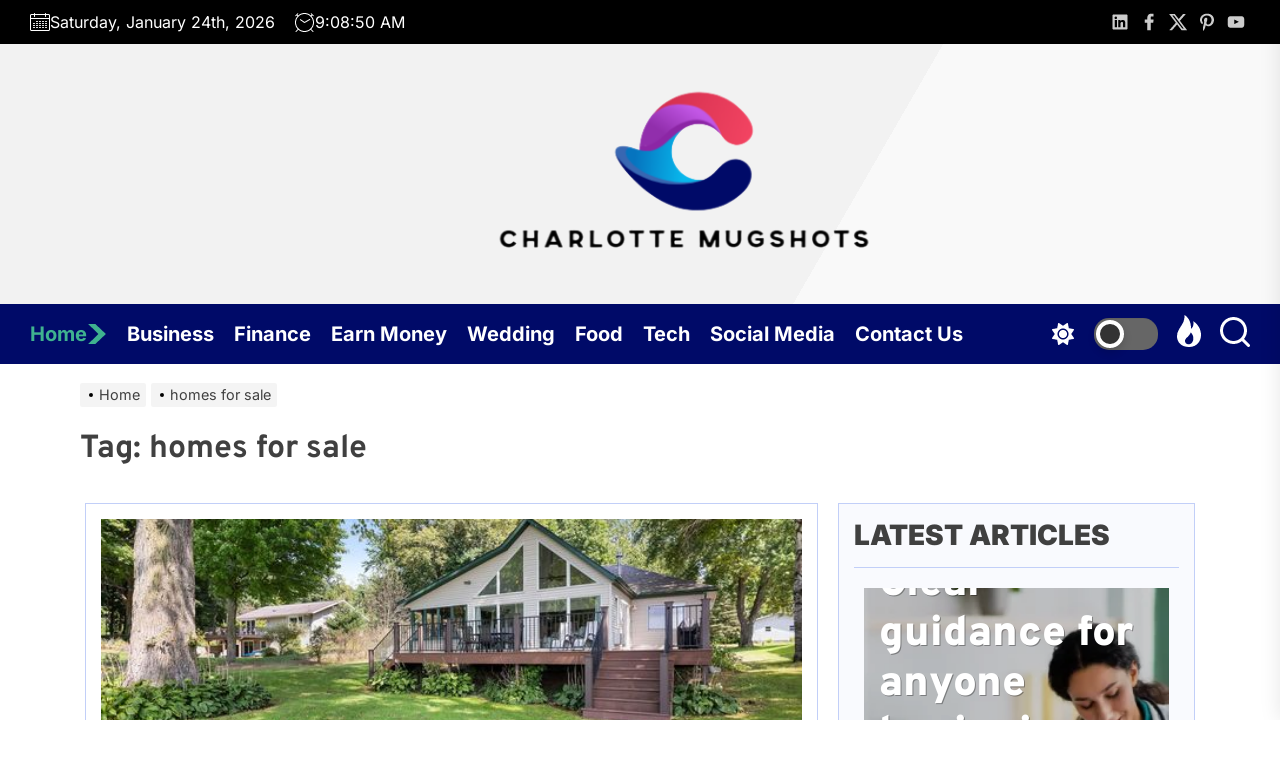

--- FILE ---
content_type: text/css
request_url: https://charlotte-mugshots.com/wp-content/themes/mahalo-child/style.css?ver=1.0.6.1697188696
body_size: 657
content:
/*
Theme Name: Mahalo Child
Theme URI: https://www.themeinwp.com/theme/mahalo
Template: mahalo
Author: ThemeInWP
Author URI: https://www.themeinwp.com/
Description: Introducing Mahalo - a sleek and modern WordPress theme designed specifically for online newspaper and portal websites. With its responsive design and powerful yet simple features, Mahalo is the ultimate choice for creating an attractive and engaging news magazine website - all for free.
Tags: blog,news,grid-layout,one-column,two-columns,left-sidebar,right-sidebar,custom-background,custom-header,custom-logo,custom-menu,featured-images,featured-image-header,flexible-header,post-formats,rtl-language-support,translation-ready,theme-options,threaded-comments,footer-widgets
Version: 1.0.6.1697188696
Updated: 2023-10-13 09:18:16

*/

